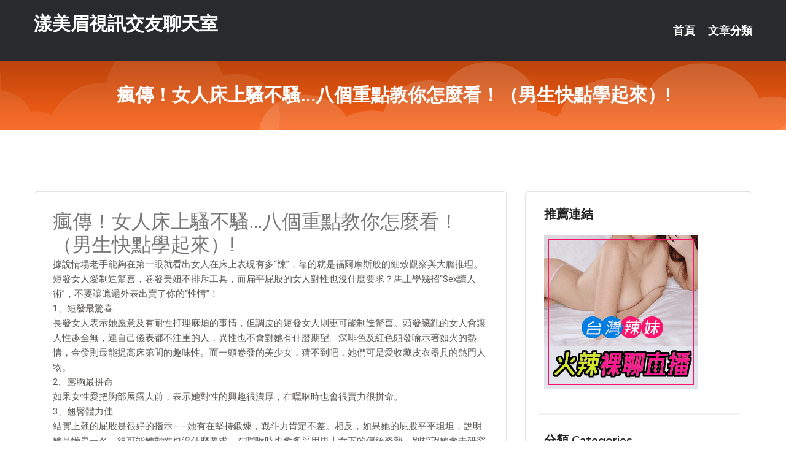

--- FILE ---
content_type: text/html; charset=UTF-8
request_url: http://wga833.com/post/17298.html
body_size: 19096
content:
<!DOCTYPE html>
<html lang="zh-Hant-TW">
<head>
<meta charset="utf-8">
<title>瘋傳！女人床上騷不騷&#8230;八個重點教你怎麼看！（男生快點學起來）!-漾美眉視訊交友聊天室</title>
<!-- Stylesheets -->
<link href="/css/bootstrap.css" rel="stylesheet">
<link href="/css/style.css" rel="stylesheet">
<link href="/css/responsive.css" rel="stylesheet">
<link href="/css/custom.css" rel="stylesheet">  
<!-- Responsive -->
<meta http-equiv="X-UA-Compatible" content="IE=edge">
<meta name="viewport" content="width=device-width, initial-scale=1.0, maximum-scale=1.0, user-scalable=0">
<!--[if lt IE 9]><script src="https://cdnjs.cloudflare.com/ajax/libs/html5shiv/3.7.3/html5shiv.js"></script><![endif]-->
<!--[if lt IE 9]><script src="/js/respond.js"></script><![endif]-->
</head>

<body>


<div class="page-wrapper">
    
    <!-- Main Header-->
    <header class="main-header header-style-one">
      
        <div class="upper-header">
            <div class="auto-container">
                <div class="main-box clearfix">
                    <div class="logo-box">
                        <div class="logo"><a href="/">漾美眉視訊交友聊天室</a></div>
                    </div>

                    <div class="nav-outer clearfix">
                        <!-- Main Menu -->
                        <nav class="main-menu navbar-expand-md">
                            <div class="navbar-header">
                                <!-- Toggle Button -->      
                                <button class="navbar-toggler" type="button" data-toggle="collapse" data-target="#navbarSupportedContent" aria-controls="navbarSupportedContent" aria-expanded="false" aria-label="Toggle navigation">
                                    <span class="icofont-navigation-menu"></span> 
								</button>
                            </div>
                            
                            <div class="collapse navbar-collapse clearfix" id="navbarSupportedContent">
                                <ul class="navigation navbar-nav default-hover">
                                    
                                    <li><a href="/">首頁</a></li>
                                    <li class="dropdown"><a href="#">文章分類</a>
                                        <ul>
										<li><a href="/bbs/絲襪美腿">絲襪美腿</a></li><li><a href="/bbs/視訊聊天">視訊聊天</a></li><li><a href="/bbs/健康醫藥">健康醫藥</a></li><li><a href="/bbs/養生觀念">養生觀念</a></li><li><a href="/bbs/育兒分享">育兒分享</a></li><li><a href="/bbs/寵物愛好">寵物愛好</a></li><li><a href="/bbs/娛樂話題">娛樂話題</a></li><li><a href="/bbs/遊戲空間">遊戲空間</a></li><li><a href="/bbs/動漫天地">動漫天地</a></li><li><a href="/bbs/科學新知">科學新知</a></li><li><a href="/bbs/歷史縱橫">歷史縱橫</a></li><li><a href="/bbs/幽默搞笑">幽默搞笑</a></li><li><a href="/bbs/八卦奇聞">八卦奇聞</a></li><li><a href="/bbs/日本AV女優">日本AV女優</a></li><li><a href="/bbs/性愛話題">性愛話題</a></li><li><a href="/bbs/正妹自拍">正妹自拍</a></li><li><a href="/bbs/男女情感">男女情感</a></li><li><a href="/bbs/美女模特">美女模特</a></li><li><a href="/bbs/Av影片">Av影片</a></li>                                        </ul>
                                    </li>
									 
                                </ul>
                            </div>
                        </nav><!-- Main Menu End-->                        
                        <!-- Main Menu End-->
                    </div>
                </div>
            </div>
        </div>

        <!--Sticky Header-->
        <div class="sticky-header">
            <div class="auto-container clearfix">
                <!--Logo-->
                <div class="logo pull-left">
                    <a href="/">漾美眉視訊交友聊天室</a>
                </div>
                
                <!--Right Col-->
                <div class="right-col pull-right">
                    <!-- Main Menu -->
                    <nav class="main-menu navbar-expand-md">
                        <button class="button navbar-toggler" type="button" data-toggle="collapse" data-target="#navbarSupportedContent1" aria-controls="navbarSupportedContent" aria-expanded="false" aria-label="Toggle navigation">
                            <span class="icon-bar"></span>
                            <span class="icon-bar"></span>
                            <span class="icon-bar"></span>
                        </button>

                          <div class="collapse navbar-collapse" id="navbarSupportedContent1">
                            <ul class="navigation navbar-nav default-hover">
                                    
                                    <li><a href="/">首頁</a></li>
                                    <li class="dropdown"><a href="#">文章分類</a>
                                        <ul>
											<li><a href="/bbs/絲襪美腿">絲襪美腿</a></li><li><a href="/bbs/視訊聊天">視訊聊天</a></li><li><a href="/bbs/健康醫藥">健康醫藥</a></li><li><a href="/bbs/養生觀念">養生觀念</a></li><li><a href="/bbs/育兒分享">育兒分享</a></li><li><a href="/bbs/寵物愛好">寵物愛好</a></li><li><a href="/bbs/娛樂話題">娛樂話題</a></li><li><a href="/bbs/遊戲空間">遊戲空間</a></li><li><a href="/bbs/動漫天地">動漫天地</a></li><li><a href="/bbs/科學新知">科學新知</a></li><li><a href="/bbs/歷史縱橫">歷史縱橫</a></li><li><a href="/bbs/幽默搞笑">幽默搞笑</a></li><li><a href="/bbs/八卦奇聞">八卦奇聞</a></li><li><a href="/bbs/日本AV女優">日本AV女優</a></li><li><a href="/bbs/性愛話題">性愛話題</a></li><li><a href="/bbs/正妹自拍">正妹自拍</a></li><li><a href="/bbs/男女情感">男女情感</a></li><li><a href="/bbs/美女模特">美女模特</a></li><li><a href="/bbs/Av影片">Av影片</a></li>                                        </ul>
                              </li>
                                                                </ul>
                          </div>
                    </nav>
                    <!-- Main Menu End-->
                </div>
                
            </div>
        </div>
        <!--End Sticky Header-->
    </header>
    <!--End Main Header -->    
    <!--Page Title-->
    <section class="page-title">
        <div class="auto-container">
            <h2>瘋傳！女人床上騷不騷&#8230;八個重點教你怎麼看！（男生快點學起來）!</h2>
        </div>
    </section>
    <!--End Page Title-->
    
    <!--Sidebar Page Container-->
    <div class="sidebar-page-container">
    	<div class="auto-container">
        	<div class="row clearfix">
			
			<!--Content list Side-->
 
	
	<div class="content-side col-lg-8 col-md-12 col-sm-12">
		


		<!--Comments Area-->
		<div class="comments-area">
		
			<!--item Box-->
			<div class="comment-box">
					
					<div class="post" id="post-4736">
			<h2>瘋傳！女人床上騷不騷&#8230;八個重點教你怎麼看！（男生快點學起來）!</h2>

			<div class="entry" style="font-size: 15px;">
				<p>據說情場老手能夠在第一眼就看出女人在床上表現有多“辣”，靠的就是福爾摩斯般的細致觀察與大膽推理。短發女人愛制造驚喜，卷發美妞不排斥工具，而扁平屁股的女人對性也沒什麼要求？馬上學幾招“Sex讀人術”，不要讓邋遢外表出賣了你的“性情”！</p>
<p>1、短發最驚喜</p>
<p>長發女人表示她愿意及有耐性打理麻煩的事情，但調皮的短發女人則更可能制造驚喜。頭發臟亂的女人會讓人性趣全無，連自己儀表都不注重的人，異性也不會對她有什麼期望。深啡色及紅色頭發喻示著如火的熱情，金發則最能提高床第間的趣味性。而一頭卷發的美少女，猜不到吧，她們可是愛收藏皮衣器具的熱門人物。</p>
<p>2、露胸最拼命</p>
<p>如果女性愛把胸部展露人前，表示她對性的興趣很濃厚，在嘿咻時也會很賣力很拼命。</p>
<p>3、翹臀體力佳</p>
<p>結實上翹的屁股是很好的指示——她有在堅持鍛煉，戰斗力肯定不差。相反，如果她的屁股平平坦坦，說明她是懶蟲一名，很可能她對性也沒什麼要求，在嘿咻時也會多采用男上女下的傳統姿勢，別指望她會去研究和嘗試高難度的性愛技巧！</p>
<p>4、小腳最性感</p>
<p>有種說法是，女人腳的尺寸跟她的盤骨大小是成正比的，所以小腳女人私處更緊窄。雖然沒有科學依據，但對那些信者來說，小腳女人在視覺上有著更強烈的性誘惑力。</p>
<p>5、眼神最誘惑</p>
<p>眼神接觸是自信的表現，尤其在性方面，羞羞答答恐怕派不上用場。如果她用誘惑的眼神直視異性，就說明她愿意作出任何新嘗試。</p>
<p>6、嘴不停的女人吻技好</p>
<p>煙不離手、時常飲水、咬指甲、喜歡吃東西……熱愛嘴部運動的女人對男人也更有誘惑力，她們一般都有著不錯的接吻技術，因為她們時常都有在練習。</p>
<p>7、結實大腿=旺盛精力</p>
<p>大腿結實有勁表示她精力旺盛，這很可能是一個會亮著燈、開著窗做愛的大膽女人，而且她在燈光下的表現一般都很火辣。</p>
<p>8、時髦女人更吸引</p>
<p>許多女人都喜歡穿一身黑，當寬衣解帶後，無處可藏肥肉可能會讓對方始料未及。一般情況下，衣著時髦靚麗、自信展現身體的女人更愿意在床上下苦功。</p>
<p>更多好文都在:<br />按讚享折扣,好康等著送:<br />訂閱我的熱門話題:<br />↓↓從這網站發文賺錢↓↓(從這加入就送發文技巧喔)</p>
<p>http://ki.gs/1785</p>

												
				<table cellpadding="0" cellspacing="0"><tr><td height="20"> </td></tr></table>
</div></div>			</div>
			<!--end item Box-->
		</div>
	</div>
			<!--end Content list Side-->
				
                
                <!--Sidebar Side-->
                <div class="sidebar-side col-lg-4 col-md-12 col-sm-12">
                	<aside class="sidebar default-sidebar">
					
					 <!-- ADS -->
                        <div class="sidebar-widget search-box">
                        	<div class="sidebar-title">
                                <h2>推薦連結</h2>
                            </div>
                        	
							<a href=http://www.hk1007.com/ target=_blank><img src="http://60.199.243.193/upload/uid/4382.gif"></a>					  </div>
                        
						
                        <!-- Cat Links -->
                        <div class="sidebar-widget cat-links">
                        	<div class="sidebar-title">
                                <h2>分類 Categories</h2>
                            </div>
                            <ul>
							<li><a href="/bbs/絲襪美腿">絲襪美腿<span>( 731 )</span></a></li><li><a href="/bbs/美女模特">美女模特<span>( 1673 )</span></a></li><li><a href="/bbs/正妹自拍">正妹自拍<span>( 458 )</span></a></li><li><a href="/bbs/日本AV女優">日本AV女優<span>( 274 )</span></a></li><li><a href="/bbs/性愛話題">性愛話題<span>( 2168 )</span></a></li><li><a href="/bbs/男女情感">男女情感<span>( 3960 )</span></a></li><li><a href="/bbs/八卦奇聞">八卦奇聞<span>( 172 )</span></a></li><li><a href="/bbs/幽默搞笑">幽默搞笑<span>( 182 )</span></a></li><li><a href="/bbs/歷史縱橫">歷史縱橫<span>( 1677 )</span></a></li><li><a href="/bbs/科學新知">科學新知<span>( 121 )</span></a></li><li><a href="/bbs/動漫天地">動漫天地<span>( 167 )</span></a></li><li><a href="/bbs/遊戲空間">遊戲空間<span>( 375 )</span></a></li><li><a href="/bbs/娛樂話題">娛樂話題<span>( 1498 )</span></a></li><li><a href="/bbs/寵物愛好">寵物愛好<span>( 184 )</span></a></li><li><a href="/bbs/育兒分享">育兒分享<span>( 1503 )</span></a></li><li><a href="/bbs/養生觀念">養生觀念<span>( 686 )</span></a></li><li><a href="/bbs/健康醫藥">健康醫藥<span>( 197 )</span></a></li><li><a href="/bbs/視訊聊天">視訊聊天<span>( 464 )</span></a></li><li><a href="/bbs/Av影片">Av影片<span>( 23870 )</span></a></li>                            </ul>
                        </div>
						
						
                        <!-- Recent Posts -->
                        <div class="sidebar-widget popular-posts">
                        	<div class="sidebar-title">
                                <h2>相關閱讀</h2>
                            </div>
							
							<article class="post"><div class="text"><a href="/post/41728.html">數學能力的培養，從抓住孩子的數字敏感期開始</a></div></article><article class="post"><div class="text"><a href="/post/32919.html">JUFE-393 經常與年輕女將密着溫柔款待您肉棒最棒的射精旅館 伊織羽音[有碼</a></div></article><article class="post"><div class="text"><a href="/post/10827.html">(FHD) JUL-131 2個月前搬來我家隔壁的人妻把我當成育兒練習台。 佐知</a></div></article><article class="post"><div class="text"><a href="/post/15438.html">「香純泰奶壓頂」有這種朋友好幸福...腰網全暴動：這壓頭我可以</a></div></article><article class="post"><div class="text"><a href="/post/36726.html">關於男人勃起的11個秘辛！</a></div></article><article class="post"><div class="text"><a href="/post/43312.html">CHINASES SUB SSNI-797 相部屋NTR 朝から晩まで、絶倫上司</a></div></article><article class="post"><div class="text"><a href="/post/4794.html">秦國丞相楚國君王：家國之間選後者，揮淚一擊帶給秦國最後一敗</a></div></article><article class="post"><div class="text"><a href="/post/38606.html">甜美酒窩妹竟還有令人無法抗拒的白皙麻糬奶！</a></div></article><article class="post"><div class="text"><a href="/post/27553.html">做愛叫床超勾魂！　想聽她狂喊你名字...男人必做3件事</a></div></article><article class="post"><div class="text"><a href="/post/32514.html">(HD) UMD-739 我被親戚阿姨脫童貞 歸來 10</a></div></article>							</div>
                    </aside>
                </div>
				<!--end Sidebar Side-->
            </div>
        </div>
    </div>
    
    
    <!--Main Footer-->
    <footer class="main-footer">
        <div class="auto-container">
        
            <!--Widgets Section-->
            <div class="widgets-section">
                <div class="row clearfix">
                    
                    <!--Big Column-->
                    <div class="big-column col-lg-12 col-md-12 col-sm-12">
                        <div class="row clearfix">
                        
                            <!--Footer Column-->
                            <div class="footer-column col-lg-12 col-md-12 col-sm-12 footer-tags" align="center">
							<a href="http://kk89ask.com">.</a>
<a href="http://gr173.com">.</a>
<a href="http://www.a0926.com">.</a>
<a href="http://www.kyh78.com">.</a>
<a href="http://www.mhgd875.com">.</a>
<a href="http://ky69k.com">.</a>
<a href="http://muh553.com">.</a>
<a href="http://www.am68y.com">.</a>
<a href="http://www.langliu.idv.tw">.</a>
<a href="http://www.gsd533.com">.</a>
<a href="http://www.sk56gg.com">.</a>
<a href="http://www.mwe073.com">.</a>
<a href="http://uopp56.com">.</a>
<a href="http://yh78k.com">.</a>
<a href="http://io258.com">.</a>
<a href="http://www.club383.com">.</a>
<a href="http://uhk83.com">.</a>
<a href="http://www.luo173.com">.</a>
<a href="http://shhb875.com">.</a>
<a href="http://www.hz26u.com">.</a>
<a href="http://hyu633.com">.</a>
<a href="http://hge108.com">.</a>
<a href="http://www.mea672.com">.</a>
<a href="http://www.ys26y.com">.</a>
<a href="http://174614.ykh019.com">大尺度黃播平台</a>
<a href="http://1044589.qwwra2.com">日本色影院</a>
<a href="http://a335.mgy372.com">mmbox彩虹午夜直播美女福利視頻,85st免費線上看片</a>
<a href="http://a449.kmu978.com">免費成人色情電影圖片,秀愛聊天室</a>
<a href="http://193712.ew35u.com">韓國視訊女郎</a>
<a href="http://190027.ra68a.com">日本成人av影院</a>
<a href="http://subh549.com">.</a>
<a href="http://yak79.com">.</a>
<a href="http://www.hyt67.com">.</a>
<a href="http://kr726.com">.</a>
<a href="http://livee173.com">.</a>
<a href="http://www.ks55ask.com">.</a>
<a href="http://fmt735.com">.</a>
<a href="http://guye32.com">.</a>
<a href="http://bndvm.com">.</a>
<a href="http://www.hdg348.com">.</a>
<a href="http://s32hk.com">.</a>
<a href="http://app.y788yy.com">.</a>
<a href="http://ahowappp.com">.</a>
<a href="http://utmimif.com">.</a>
<a href="http://www.app18s.com">.</a>
<a href="http://www.ipop7.com">.</a>
<a href="http://ms79u.com">.</a>
<a href="http://kkqq37.com">.</a>
<a href="http://www.r173r.com">.</a>
<a href="http://csas83.com">.</a>
<a href="http://ce728a.com">.</a>
<a href="http://www.yuiop73.com">.</a>
<a href="http://kr552a.com">.</a>
<a href="http://www.kva66a.com">.</a>
<a href="http://a372.mgy372.com">視頻美女全裸聊網站,製作視頻的免費軟件</a>
<a href="http://174543.eu86y.com">ut視訊聊天交友網</a>
<a href="http://a516.hary626.com">熟女交友網站</a>
<a href="http://158558.juju52.com">性感 內衣 美女</a>
<a href="http://174529.sku986.com">yy直播頻道</a>
<a href="http://a363.nay263.com">MFC視頻視訊美女,9999av 影片</a>							   </div>
                        </div>
                    </div>
                </div>
            </div>
        </div>
        
        <!--Footer Bottom-->
        <div class="footer-bottom">
            <div class="auto-container">
                <div class="clearfix">
                    <div class="pull-center" align="center">
                        <div class="copyright">&copy; 2026 <a href="/">漾美眉視訊交友聊天室</a> All Right Reserved.</div>
                    </div>
                </div>
            </div>
        </div>
    </footer>
    <!--End Main Footer-->
</div>

<!--Scroll to top-->
<div class="scroll-to-top scroll-to-target" data-target="html"><span class="icofont-long-arrow-up"></span></div>
<script src="/js/jquery.js"></script> 
<script src="/js/popper.min.js"></script>
<script src="/js/bootstrap.min.js"></script>

<script src="/js/owl.js"></script>
<script src="/js/wow.js"></script>
<script src="/js/validate.js"></script>

<script src="/js/appear.js"></script>
<script src="/js/script.js"></script>


</body>
</html>

修改時間:2026-01-16 12:12:46<br>現在時間:2026-01-18 18:46:34<br>links_updtime=54.563333333333,links_upd=288